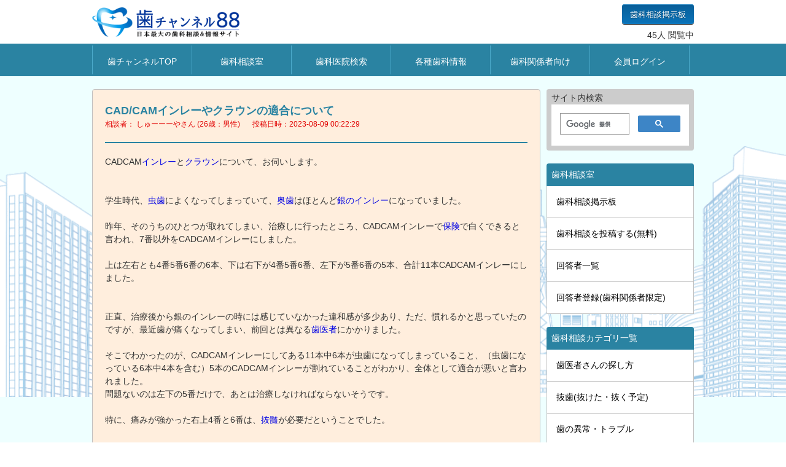

--- FILE ---
content_type: text/html; charset=Shift_JIS
request_url: https://www2.ha-channel-88.com/soudann/soudann-00105896.html
body_size: 5694
content:

<!DOCTYPE html>
<html lang="ja">
<head>
<meta charset="utf-8">
<title>CAD/CAMインレーやクラウンの適合について | 歯チャンネル歯科相談室</title>
<!--Require Mobile-->
<meta name="viewport" content="width=device-width, initial-scale=1.0, minimum-scale=1.0, maximum-scale=1.0, user-scalable=no">
<meta name="apple-mobile-web-app-capable" content="yes">
<meta http-equiv="Content-Style-Type" content="text/css">
<link rel="stylesheet" href="//www.ha-channel-88.com/88new.css">
<script type="text/javascript" async src="//www.ha-channel-88.com/jquery-1.10.2.min.js"></script>
<!--[if lt IE 9]>
<script src="//www.ha-channel-88.com/html5.js"></script>
<![endif]-->


</head>
<body>

<div id="header">
<div class="header-left">
<a href="//www.ha-channel-88.com/"><img src="//www2.ha-channel-88.com/soudann/templates/img/common/ha88_logo.gif" alt="歯チャンネル" link="//www.ha-channel-88.com/" width="100%" height="auto"></a>
</div>
<div style="float:right;" align="right">
<div style="float:right;"><a href="//www2.ha-channel-88.com/bbs/" class="btn-blue white">歯科相談掲示板</a></div>
<div class="access"><script type="text/javascript" src="//www.ha-channel-88.com/ipcount.php"></script>人 閲覧中</div>
</div>
</div>
<div class="header-back">
<div id="header">
<div id="toggle"><a href="#">MENU</a></div>
<ul id="menu">
<li class="home"><a href="//www.ha-channel-88.com/">歯チャンネルTOP</a></li>
<li class="sou"><a href="//www2.ha-channel-88.com/soudann/">歯科相談室</a></li>
<li class="search"><a href="//www.dental-revolution.com/">歯科医院検索</a></li>
<li class="info"><a href="//www.ha-channel-88.com/jouhouno-hiroba.html">各種歯科情報</a></li>
<li class="dentist"><a href="//www.ha-channel-88.com/sikaisi.html">歯科関係者向け</a></li>
<li class="login"><a href="//www2.ha-channel-88.com/bbs/login.php">会員ログイン</a></li>
</ul>
</div>
</div>
<div class="bg_main clr-block">
<div id="contents">
<br>
<div id="main" align="center">
<article>
<section>
<div class="bg_soudann radius frame">
<h1 class="h1-soudann">CAD/CAMインレーやクラウンの適合について</h1>
<div class="sou-user">相談者：
 しゅーーーやさん (26歳：男性)</div>
<div class="sou-date">投稿日時：2023-08-09 00:22:29</div>
<div class="line-border clr-block"></div>
<div class="text-soudann">CADCAM<A href="http://www.ha-channel-88.com/inlay/" target="_blank">インレー</A>と<A href="http://www.ha-channel-88.com/crown/" target="_blank">クラウン</A>について、お伺いします。<br />
<br />
<br />
学生時代、<A href="http://www.ha-channel-88.com/musiba/index.html" target="_blank">虫歯</A>によくなってしまっていて、<A href="http://www.ha-channel-88.com/jiten/okuba.html" target="_blank">奥歯</A>はほとんど<A href="http://www.ha-channel-88.com/inlay/inlay-hokenn.html" target="_blank">銀のインレー</A>になっていました。<br />
<br />
昨年、そのうちのひとつが取れてしまい、治療しに行ったところ、CADCAMインレーで<A href="http://www.ha-channel-88.com/hokenn/index.html" target="_blank">保険</A>で白くできると言われ、7番以外をCADCAMインレーにしました。<br />
<br />
上は左右とも4番5番6番の6本、下は右下が4番5番6番、左下が5番6番の5本、合計11本CADCAMインレーにしました。<br />
<br />
<br />
正直、治療後から銀のインレーの時には感じていなかった違和感が多少あり、ただ、慣れるかと思っていたのですが、最近歯が痛くなってしまい、前回とは異なる<A href="http://www.ha-channel-88.com/" target="_blank">歯医者</A>にかかりました。<br />
<br />
そこでわかったのが、CADCAMインレーにしてある11本中6本が虫歯になってしまっていること、（虫歯になっている6本中4本を含む）5本のCADCAMインレーが割れていることがわかり、全体として適合が悪いと言われました。<br />
問題ないのは左下の5番だけで、あとは治療しなければならないそうです。<br />
<br />
特に、痛みが強かった右上4番と6番は、<A href="http://www.ha-channel-88.com/jiten/batuzui.html" target="_blank">抜髄</A>が必要だということでした。<br />
<br />
<br />
今回の歯医者では、CADCAMインレーは、基本的にやらない（推奨しない）ということで、その理由は割れたり適合がよくないことが多いため、といわれ、自分がその典型例だと感じました。<br />
<br />
ただ、今CADCAMインレーが入ってる歯は、いずれも結構削ってしまってあり、<A href="http://www.ha-channel-88.com/inlay/composite-resin.html" target="_blank">レジン</A>も厳しいということで、（保険だと）銀のインレーやクラウンになりそうです。<br />
<br />
<br />
<br />
まず、質問ですが、CADCAMインレーでこのようなトラブルが起きるのは、前の歯医者の問題なのでしょうか。<br />
それとも、CADCAMインレーそのものがよくないのでしょうか。<br />
<br />
今回、7番に4本ある銀のインレー（いずれも4年以上前に治療しました）は問題なく、わずか1年程度のCADCAMインレーだけ悲惨なことになっていました。<br />
<br />
<br />
また、右上4番と6番は、クラウンになりますが、先生からはクラウンならCADCAMでもインレーよりトラブルは起きにくいと言われましたが、実際どうでしょうか。<br />
<br />
正直、他のインレーを銀のインレーにすれば、インレーでも笑えば見えることは確実なので、<A href="http://www.ha-channel-88.com/crown/hokennno-kinnzokukann.html" target="_blank">銀のクラウン</A>にしようかと思っていますが、かなり目立ちそうなので、若干悩んでいます。</div>
<!-- 過去の相談 start -->
<!-- 過去の相談 end -->

</div>
<br>
<script async src="https://pagead2.googlesyndication.com/pagead/js/adsbygoogle.js?client=ca-pub-9533507581312676"
     crossorigin="anonymous"></script>
<!-- soudann1_res -->
<ins class="adsbygoogle"
     style="display:block"
     data-ad-client="ca-pub-9533507581312676"
     data-ad-slot="8786300781"
     data-ad-format="auto"
     data-full-width-responsive="true"></ins>
<script>
     (adsbygoogle = window.adsbygoogle || []).push({});
</script>
<br>
<div class="q-mark"><img src="img/icn_answer_01.png" alt="回答"> 回答1</div>
<div class="bg_answer radius frame">
<div class="p-photo">
<ul style="list-style:none;">
<li><img src="img/dr_s_funabashi.jpg" alt="回答者" width="110" height="103"></li>
</ul>
</div>
<div class="p-greet">船橋歯科医院(岡山市北区)の船橋です。</div>
<div class="sou-date">回答日時：2023-08-09 09:43:44</div>
<div class="line-border clr-block"></div>
<div class="text-answer">こんにちは。<br />
<br />
<br />
<A href="http://www.ha-channel-88.com/hokenn/index.html" target="_blank">保険</A>適用の<A href="http://www.ha-channel-88.com/jiten/cad-cam.html" target="_blank">CAD/CAM</A><A href="http://www.ha-channel-88.com/inlay/" target="_blank">インレー</A>、<A href="http://www.ha-channel-88.com/crown/" target="_blank">クラウン</A>はまだ適用されて間がない為、<A href="http://www.ha-channel-88.com/" target="_blank">歯科医</A>やスタッフ、技工所がまだ材料の扱いに慣れていない可能性が高いと思います。<br />
<br />
歯科医側で上手くいっていないケースとしては<A href="http://www.ha-channel-88.com/inlay/inlay-hokenn.html" target="_blank">メタルインレー</A>、クラウンとは形成が異なるのに上手く形成できていないということが考えられるかもしれません。<br />
<br />
<br />
また、<A href="http://www.ha-channel-88.com/jiten/okuba.html" target="_blank">奥歯</A>に使うにはまだ強度が足りない材料（厚みが必要です）ですから、<A href="http://www.ha-channel-88.com/jiten/kougou.html" target="_blank">噛み合わせ</A>を強く与え過ぎると割れる原因になる場合がありますから上手く噛み合わせ調整を行う必要がありますが、それが上手く行かない場合修復物が割れて歯は残ります。<br />
<br />
適合が悪いのは、<A href="http://www.dental-revolution.com/" target="_blank">歯科医院</A>側の問題と技工所側の問題があるように思います。<br />
細かい成功のコツは卒後研修で各種セミナーを受けて新しい材料に最適な技法や求められるスキルをマスターしていく必要があります。<br />
<br />
<br />
現在開業中の歯科医や医療スタッフはまだ大学でCAD/CAMについて学んでない世代のように想像しますから、歯科医院でかなりのバラツキが生じているのでしょう。<br />
<br />
<br />
他方、メタル修復は昔からあり長年日本人の<A href="http://www.ha-channel-88.com/musiba/musibano-tiryouhou.html" target="_blank">虫歯治療</A>に使われ続けて来た治療法です。<br />
大抵の歯科医院で上手く行ってもらえるでしょう。<br />
<br />
<br />
<br />
〉右上4番と6番は、クラウンになりますが、先生からはクラウンならCADCAMでもインレーよりトラブルは起きにくいと言われましたが、実際どうでしょうか。<br />
<br />
クラウンの方が形成が単純ですからほとんどの歯科医院が上手く行えるようになって来たという報告が出てきています。</div>
<br>
</div>
<div class="q-mark"><img src="img/icn_answer_01.png" alt="回答"> 回答2</div>
<div class="bg_answer radius frame">
<div class="p-photo">
<ul style="list-style:none;">
<li><img src="img/dr_shibata.jpg" alt="回答者" width="110" height="103"></li>
</ul>
</div>
<div class="p-greet"><A href="http://www.shibata-dc.com/" rel="nofollow" target="blank">顕微鏡歯科シバタ(名古屋市守山区大森)</A>の柴田です。</div>
<div class="sou-date">回答日時：2023-08-09 20:12:40</div>
<div class="line-border clr-block"></div>
<div class="text-answer"><A href="http://www.ha-channel-88.com/inlay/" target="_blank">インレー</A>より<A href="http://www.ha-channel-88.com/crown/" target="_blank">クラウン</A>の方が当然丈夫だと思います。<br />
<br />
割れたという記憶は無くごく稀に外れてきます。</div>
<br>
</div>
<br>
<script async src="https://pagead2.googlesyndication.com/pagead/js/adsbygoogle.js?client=ca-pub-9533507581312676"
     crossorigin="anonymous"></script>
<!-- soudann2_res -->
<ins class="adsbygoogle"
     style="display:block"
     data-ad-client="ca-pub-9533507581312676"
     data-ad-slot="6160137442"
     data-ad-format="auto"
     data-full-width-responsive="true"></ins>
<script>
     (adsbygoogle = window.adsbygoogle || []).push({});
</script>
<br>
<br>
<table class="table_01">
<tbody>
<tr>
<th style="vertical-align : middle;">タイトル</th>
<td>CAD/CAMインレーやクラウンの適合について</td>
</tr>
<tr>
<th>質問者</th>
<td>しゅーーーやさん</td>
</tr>
<tr>
<th>地域</th>
<td>非公開</td>
</tr>
<tr>
<th>年齢</th>
<td>26歳</td>
</tr>
<tr>
<th>性別</th>
<td>男性</td>
</tr>
<tr>
<th>職業</th>
<td>非公開</td>
</tr>
<tr>
<th style="vertical-align : middle;">カテゴリ</th>
<td>
<a href="sou-category-064.html">ハイブリッドセラミックインレー</a><BR><a href="sou-category-070.html">詰め物、インレーのトラブル</a><BR><a href="sou-category-074.html">ハイブリッドセラミッククラウン</a></td>
</tr>
<tr>
<th style="vertical-align : middle;">回答者</th>
<td>
<ul class="ul_list02"  style="list-style:none;">
<li><a href="soudann-syoukai-275.html">Dr.ふなちゃん</a>先生</li>
<li><a href="soudann-syoukai-174.html">柴田  （評価3.9)</a>先生</li>
</ul>
</td>
</tr>
</tbody>
</table>
<br>
<br>
<div align="center"><a href="//www2.ha-channel-88.com/bbs/" class="btn-blue2 white">歯科相談掲示板へ</a></div>
<br>
<br>
<div class="bg_pink radius frame">
<ul class="list01">
<li>上記書き込みの内容は、回答当時のものです。
<li>歯科医療は日々発展しますので、回答者の考え方が変わることもあります。
<li>保険改正により、保険制度や保険点数が変わっていることもありますのでご注意ください。
</ul>
</div>
<br>
<div id="main" align="center">
<div align="center">
<A href="https://youtu.be/cEJ6Eu9bOtc" target="_blank"><img class="youtube" src="youtube1.jpg" alt="歯磨きをしても虫歯になる原因" border="0"></A>
<A href="https://youtu.be/cKSdrxp7L8E" target="_blank"><img class="youtube" src="youtube2.jpg" alt="デンタルフロスは効果無し？" border="0"></A>
<A href="https://youtu.be/SEMTzQhgqig" target="_blank"><img class="youtube" src="youtube3.jpg" alt="歯ブラシとデンタルフロスどっちが先？" border="0"></A>
<A href="https://youtu.be/AMyghgirows" target="_blank"><img class="youtube" src="youtube5.jpg" alt="歯科衛生士が就職前に絶対に知っておきたい" border="0"></A>
</div>
<br>
</section>
</article>
<!--main--></div>
<div id="sidebar">

<!-- soudann3 -->



<div class="search-box radius" align="left">サイト内検索 <script>
  (function() {
    var cx = '000002103084700126507:_jpdg6sp2he';
    var gcse = document.createElement('script');
    gcse.type = 'text/javascript';
    gcse.async = true;
    gcse.src = (document.location.protocol == 'https:' ? 'https:' : 'http:') +
        '//www.google.com/cse/cse.js?cx=' + cx;
    var s = document.getElementsByTagName('script')[0];
    s.parentNode.insertBefore(gcse, s);
  })();
</script>
<gcse:search></gcse:search>
</div>
<br>
<div class="sidemenu1">歯科相談室</div>
<ul class="sidemenu2">
<li><a href="//www2.ha-channel-88.com/bbs/">歯科相談掲示板</a></li>
<li><a href="//www2.ha-channel-88.com/bbs/toukou.php">歯科相談を投稿する(無料)</a></li>
<li><a href="//www2.ha-channel-88.com/soudann/soudann-syoukai.html">回答者一覧</a></li>
<li><a href="//www2.ha-channel-88.com/soudann/soudann-touroku.html">回答者登録(歯科関係者限定)</a></li>
</ul>
<br>
<div class="sidemenu1">歯科相談カテゴリ一覧</div>
<ul class="sidemenu2">
<li><a href="sou-cate-grp-45.html">歯医者さんの探し方</a></li>
<li><a href="sou-cate-grp-03.html">抜歯(抜けた・抜く予定)</a></li>
<li><a href="sou-cate-grp-04.html">歯の異常・トラブル</a></li>
<li><a href="sou-cate-grp-01.html">歯の痛み</a></li>
<li><a href="sou-cate-grp-37.html">知覚過敏</a></li>
<li><a href="sou-cate-grp-02.html">虫歯(むし歯)</a></li>
<li><a href="sou-cate-grp-42.html">歯の根っこの病気・異常</a></li>
<li><a href="sou-cate-grp-05.html">根管治療(神経・根の治療)</a></li>
<li><a href="sou-cate-grp-14.html">歯茎(歯ぐき)の病気・異常</a></li>
<li><a href="sou-cate-grp-13.html">歯茎(歯ぐき)の痛み</a></li>
<li><a href="sou-cate-grp-15.html">歯周病(歯槽膿漏)</a></li>
<li><a href="sou-cate-grp-17.html">歯列矯正(矯正歯科)</a></li>
<li><a href="sou-cate-grp-43.html">歯並び(歯ならび)</a></li>
<li><a href="sou-cate-grp-22.html">噛み合わせ(咬合)</a></li>
<li><a href="sou-cate-grp-23.html">歯軋り(歯ぎしり)</a></li>
<li><a href="sou-cate-grp-24.html">顎関節症</a></li>
<li><a href="sou-cate-grp-19.html">審美歯科・美容歯科</a></li>
<li><a href="sou-cate-grp-18.html">歯のホワイトニング</a></li>
<li><a href="sou-cate-grp-21.html">口臭</a></li>
<li><a href="sou-cate-grp-25.html">親知らず(親不知)</a></li>
<li><a href="sou-cate-grp-26.html">上顎洞炎(蓄膿症)</a></li>
<li><a href="sou-cate-grp-20.html">小児歯科・子供の歯</a></li>
<li><a href="sou-cate-grp-27.html">妊娠～出産～授乳</a></li>
<li><a href="sou-cate-grp-16.html">歯磨き(プラークコントロール)</a></li>
<li><a href="sou-cate-grp-28.html">舌、粘膜、唇の病気・異常</a></li>
<li><a href="sou-cate-grp-29.html">アレルギー(過敏症)</a></li>
<li><a href="sou-cate-grp-30.html">麻酔</a></li>
<li><a href="sou-cate-grp-38.html">薬剤</a></li>
<li><a href="sou-cate-grp-40.html">レントゲン・ＣＴ</a></li>
<li><a href="sou-cate-grp-32.html">歯科恐怖症</a></li>
<li><a href="sou-cate-grp-41.html">治療費・費用</a></li>
<li><a href="sou-cate-grp-31.html">医療ミス・裁判・不信感</a></li>
<li><a href="sou-cate-grp-07.html">詰め物、インレー</a></li>
<li><a href="sou-cate-grp-08.html">クラウン(差し歯・被せ物)</a></li>
<li><a href="sou-cate-grp-06.html">支台築造(歯の土台)</a></li>
<li><a href="sou-cate-grp-09.html">インプラント</a></li>
<li><a href="sou-cate-grp-10.html">ブリッジ</a></li>
<li><a href="sou-cate-grp-11.html">部分入れ歯(部分義歯)</a></li>
<li><a href="sou-cate-grp-12.html">総入れ歯(総義歯)</a></li>
<li><a href="sou-cate-grp-34.html">衛生士・技工士・歯科助手</a></li>
<li><a href="sou-cate-grp-33.html">専門的な質問</a></li>
<li><a href="sou-cate-grp-44.html">歯科と全身疾患</a></li>
<li><a href="sou-cate-grp-39.html">海外</a></li>
<li><a href="sou-cate-grp-35.html">その他</a></li>
</ul>
<br>
<!--sidebar-->


</div>
</div><!-- /.container -->
<div class="footer-back">
<div id="footer">
<br>
<div class="float-left">
<div class="fm1">Sitemap</div>
<div class="fm2">
<a href="https://www.ha-channel-88.com/" class="white">歯チャンネルTOP</a><br>
<a href="https://www2.ha-channel-88.com/soudann/" class="white">歯科相談室</a><br>
<a href="https://www.dental-revolution.com/" class="white">歯科医院検索</a><br>
<a href="https://www.ha-channel-88.com/jouhouno-hiroba.html" class="white">歯科情報の広場</a><br>
<a href="https://www.teeeeth.jp/" class="white" target="blank">Teeeeth!(ティース)｜デンタルYouTuber集団</a><br>
</div></div>
<div class="float-left">
<div class="fm1">Help and Services</div>
<div class="fm2">
<a href="https://www.ha-channel-88.com/unneisya.html" class="white">歯チャンネルについて</a><br>
<a href="https://www.ha-channel-88.com/mass.html" class="white">マスコミの方へ</a><br>
<a href="https://www.ha-channel-88.com/riyou-kiyaku.html" class="white">利用規約</a><br>
<a href="https://www.xs88.net/" class="white" target="blank">運営者</a><br>
</div></div>
<!--footer--></div>
</div>
<!--wrapper--></div>


<!-- Google tag (gtag.js) -->
<script async src="https://www.googletagmanager.com/gtag/js?id=G-K1V7Z7GXC4"></script>
<script>
  window.dataLayer = window.dataLayer || [];
  function gtag(){dataLayer.push(arguments);}
  gtag('js', new Date());

  gtag('config', 'G-K1V7Z7GXC4');
</script>


</body>
</html>


--- FILE ---
content_type: text/html
request_url: https://www.ha-channel-88.com/ipcount.php
body_size: 46
content:
document.write("45");

--- FILE ---
content_type: text/html; charset=utf-8
request_url: https://www.google.com/recaptcha/api2/aframe
body_size: 113
content:
<!DOCTYPE HTML><html><head><meta http-equiv="content-type" content="text/html; charset=UTF-8"></head><body><script nonce="o2WsXeB26r4VOg6cPPFZFg">/** Anti-fraud and anti-abuse applications only. See google.com/recaptcha */ try{var clients={'sodar':'https://pagead2.googlesyndication.com/pagead/sodar?'};window.addEventListener("message",function(a){try{if(a.source===window.parent){var b=JSON.parse(a.data);var c=clients[b['id']];if(c){var d=document.createElement('img');d.src=c+b['params']+'&rc='+(localStorage.getItem("rc::a")?sessionStorage.getItem("rc::b"):"");window.document.body.appendChild(d);sessionStorage.setItem("rc::e",parseInt(sessionStorage.getItem("rc::e")||0)+1);localStorage.setItem("rc::h",'1768683355653');}}}catch(b){}});window.parent.postMessage("_grecaptcha_ready", "*");}catch(b){}</script></body></html>